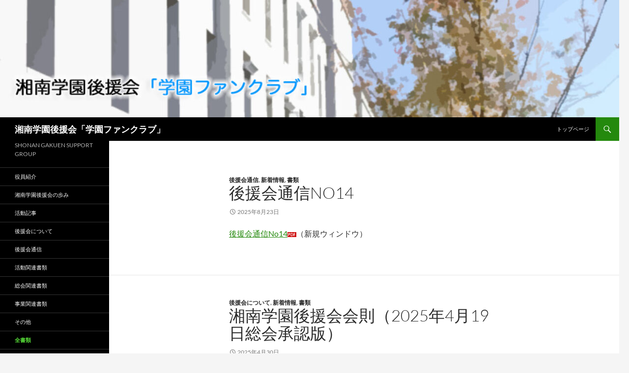

--- FILE ---
content_type: text/html; charset=UTF-8
request_url: http://shogak-sg.com/category/%E6%9B%B8%E9%A1%9E/
body_size: 9919
content:
<!DOCTYPE html>
<!--[if IE 7]>
<html class="ie ie7" lang="ja">
<![endif]-->
<!--[if IE 8]>
<html class="ie ie8" lang="ja">
<![endif]-->
<!--[if !(IE 7) & !(IE 8)]><!-->
<html lang="ja">
<!--<![endif]-->
<head>
	<meta charset="UTF-8">
	<meta name="viewport" content="width=device-width, initial-scale=1.0">
	<title>書類 | 湘南学園後援会「学園ファンクラブ」</title>
	<link rel="profile" href="https://gmpg.org/xfn/11">
	<link rel="pingback" href="http://shogak-sg.com/xmlrpc.php">
	<!--[if lt IE 9]>
	<script src="http://shogak-sg.com/wp-content/themes/twentyfourteen/js/html5.js?ver=3.7.0"></script>
	<![endif]-->
	<meta name='robots' content='max-image-preview:large' />
<link rel='dns-prefetch' href='//s.w.org' />
<link rel="alternate" type="application/rss+xml" title="湘南学園後援会「学園ファンクラブ」 &raquo; フィード" href="http://shogak-sg.com/feed/" />
<link rel="alternate" type="application/rss+xml" title="湘南学園後援会「学園ファンクラブ」 &raquo; コメントフィード" href="http://shogak-sg.com/comments/feed/" />
<link rel="alternate" type="application/rss+xml" title="湘南学園後援会「学園ファンクラブ」 &raquo; 書類 カテゴリーのフィード" href="http://shogak-sg.com/category/%e6%9b%b8%e9%a1%9e/feed/" />
		<script>
			window._wpemojiSettings = {"baseUrl":"https:\/\/s.w.org\/images\/core\/emoji\/13.0.1\/72x72\/","ext":".png","svgUrl":"https:\/\/s.w.org\/images\/core\/emoji\/13.0.1\/svg\/","svgExt":".svg","source":{"concatemoji":"http:\/\/shogak-sg.com\/wp-includes\/js\/wp-emoji-release.min.js?ver=5.7.14"}};
			!function(e,a,t){var n,r,o,i=a.createElement("canvas"),p=i.getContext&&i.getContext("2d");function s(e,t){var a=String.fromCharCode;p.clearRect(0,0,i.width,i.height),p.fillText(a.apply(this,e),0,0);e=i.toDataURL();return p.clearRect(0,0,i.width,i.height),p.fillText(a.apply(this,t),0,0),e===i.toDataURL()}function c(e){var t=a.createElement("script");t.src=e,t.defer=t.type="text/javascript",a.getElementsByTagName("head")[0].appendChild(t)}for(o=Array("flag","emoji"),t.supports={everything:!0,everythingExceptFlag:!0},r=0;r<o.length;r++)t.supports[o[r]]=function(e){if(!p||!p.fillText)return!1;switch(p.textBaseline="top",p.font="600 32px Arial",e){case"flag":return s([127987,65039,8205,9895,65039],[127987,65039,8203,9895,65039])?!1:!s([55356,56826,55356,56819],[55356,56826,8203,55356,56819])&&!s([55356,57332,56128,56423,56128,56418,56128,56421,56128,56430,56128,56423,56128,56447],[55356,57332,8203,56128,56423,8203,56128,56418,8203,56128,56421,8203,56128,56430,8203,56128,56423,8203,56128,56447]);case"emoji":return!s([55357,56424,8205,55356,57212],[55357,56424,8203,55356,57212])}return!1}(o[r]),t.supports.everything=t.supports.everything&&t.supports[o[r]],"flag"!==o[r]&&(t.supports.everythingExceptFlag=t.supports.everythingExceptFlag&&t.supports[o[r]]);t.supports.everythingExceptFlag=t.supports.everythingExceptFlag&&!t.supports.flag,t.DOMReady=!1,t.readyCallback=function(){t.DOMReady=!0},t.supports.everything||(n=function(){t.readyCallback()},a.addEventListener?(a.addEventListener("DOMContentLoaded",n,!1),e.addEventListener("load",n,!1)):(e.attachEvent("onload",n),a.attachEvent("onreadystatechange",function(){"complete"===a.readyState&&t.readyCallback()})),(n=t.source||{}).concatemoji?c(n.concatemoji):n.wpemoji&&n.twemoji&&(c(n.twemoji),c(n.wpemoji)))}(window,document,window._wpemojiSettings);
		</script>
		<style>
img.wp-smiley,
img.emoji {
	display: inline !important;
	border: none !important;
	box-shadow: none !important;
	height: 1em !important;
	width: 1em !important;
	margin: 0 .07em !important;
	vertical-align: -0.1em !important;
	background: none !important;
	padding: 0 !important;
}
</style>
	<link rel='stylesheet' id='wp-block-library-css'  href='http://shogak-sg.com/wp-includes/css/dist/block-library/style.min.css?ver=5.7.14' media='all' />
<link rel='stylesheet' id='wp-block-library-theme-css'  href='http://shogak-sg.com/wp-includes/css/dist/block-library/theme.min.css?ver=5.7.14' media='all' />
<link rel='stylesheet' id='fancybox-for-wp-css'  href='http://shogak-sg.com/wp-content/plugins/fancybox-for-wordpress/assets/css/fancybox.css?ver=1.3.4' media='all' />
<link rel='stylesheet' id='twentyfourteen-lato-css'  href='http://shogak-sg.com/wp-content/themes/twentyfourteen/fonts/font-lato.css?ver=20230328' media='all' />
<link rel='stylesheet' id='genericons-css'  href='http://shogak-sg.com/wp-content/themes/twentyfourteen/genericons/genericons.css?ver=3.0.3' media='all' />
<link rel='stylesheet' id='twentyfourteen-style-css'  href='http://shogak-sg.com/wp-content/themes/twentyfourteen-child-shogaksg/style.css?ver=20250715' media='all' />
<link rel='stylesheet' id='twentyfourteen-block-style-css'  href='http://shogak-sg.com/wp-content/themes/twentyfourteen/css/blocks.css?ver=20250715' media='all' />
<!--[if lt IE 9]>
<link rel='stylesheet' id='twentyfourteen-ie-css'  href='http://shogak-sg.com/wp-content/themes/twentyfourteen/css/ie.css?ver=20140711' media='all' />
<![endif]-->
<script src='http://shogak-sg.com/wp-includes/js/jquery/jquery.min.js?ver=3.5.1' id='jquery-core-js'></script>
<script src='http://shogak-sg.com/wp-includes/js/jquery/jquery-migrate.min.js?ver=3.3.2' id='jquery-migrate-js'></script>
<script src='http://shogak-sg.com/wp-content/plugins/fancybox-for-wordpress/assets/js/purify.min.js?ver=1.3.4' id='purify-js'></script>
<script src='http://shogak-sg.com/wp-content/plugins/fancybox-for-wordpress/assets/js/jquery.fancybox.js?ver=1.3.4' id='fancybox-for-wp-js'></script>
<link rel="https://api.w.org/" href="http://shogak-sg.com/wp-json/" /><link rel="alternate" type="application/json" href="http://shogak-sg.com/wp-json/wp/v2/categories/9" /><link rel="EditURI" type="application/rsd+xml" title="RSD" href="http://shogak-sg.com/xmlrpc.php?rsd" />
<link rel="wlwmanifest" type="application/wlwmanifest+xml" href="http://shogak-sg.com/wp-includes/wlwmanifest.xml" /> 
<meta name="generator" content="WordPress 5.7.14" />

<!-- Fancybox for WordPress v3.3.7 -->
<style type="text/css">
	.fancybox-slide--image .fancybox-content{background-color: #FFFFFF}div.fancybox-caption{display:none !important;}
	
	img.fancybox-image{border-width:10px;border-color:#FFFFFF;border-style:solid;}
	div.fancybox-bg{background-color:rgba(102,102,102,0.3);opacity:1 !important;}div.fancybox-content{border-color:#FFFFFF}
	div#fancybox-title{background-color:#FFFFFF}
	div.fancybox-content{background-color:#FFFFFF}
	div#fancybox-title-inside{color:#333333}
	
	
	
	div.fancybox-caption p.caption-title{display:inline-block}
	div.fancybox-caption p.caption-title{font-size:14px}
	div.fancybox-caption p.caption-title{color:#333333}
	div.fancybox-caption {color:#333333}div.fancybox-caption p.caption-title {background:#fff; width:auto;padding:10px 30px;}div.fancybox-content p.caption-title{color:#333333;margin: 0;padding: 5px 0;}
</style><script type="text/javascript">
	jQuery(function () {

		var mobileOnly = false;
		
		if (mobileOnly) {
			return;
		}

		jQuery.fn.getTitle = function () { // Copy the title of every IMG tag and add it to its parent A so that fancybox can show titles
			var arr = jQuery("a[data-fancybox]");jQuery.each(arr, function() {var title = jQuery(this).children("img").attr("title") || '';var figCaptionHtml = jQuery(this).next("figcaption").html() || '';var processedCaption = figCaptionHtml;if (figCaptionHtml.length && typeof DOMPurify === 'function') {processedCaption = DOMPurify.sanitize(figCaptionHtml, {USE_PROFILES: {html: true}});} else if (figCaptionHtml.length) {processedCaption = jQuery("<div>").text(figCaptionHtml).html();}var newTitle = title;if (processedCaption.length) {newTitle = title.length ? title + " " + processedCaption : processedCaption;}if (newTitle.length) {jQuery(this).attr("title", newTitle);}});		}

		// Supported file extensions

				var thumbnails = jQuery("a:has(img)").not(".nolightbox").not('.envira-gallery-link').not('.ngg-simplelightbox').filter(function () {
			return /\.(jpe?g|png|gif|mp4|webp|bmp|pdf)(\?[^/]*)*$/i.test(jQuery(this).attr('href'))
		});
		

		// Add data-type iframe for links that are not images or videos.
		var iframeLinks = jQuery('.fancyboxforwp').filter(function () {
			return !/\.(jpe?g|png|gif|mp4|webp|bmp|pdf)(\?[^/]*)*$/i.test(jQuery(this).attr('href'))
		}).filter(function () {
			return !/vimeo|youtube/i.test(jQuery(this).attr('href'))
		});
		iframeLinks.attr({"data-type": "iframe"}).getTitle();

				// Gallery All
		thumbnails.addClass("fancyboxforwp").attr("data-fancybox", "gallery").getTitle();
		iframeLinks.attr({"data-fancybox": "gallery"}).getTitle();

		// Gallery type NONE
		
		// Call fancybox and apply it on any link with a rel atribute that starts with "fancybox", with the options set on the admin panel
		jQuery("a.fancyboxforwp").fancyboxforwp({
			loop: false,
			smallBtn: false,
			zoomOpacity: "auto",
			animationEffect: "fade",
			animationDuration: 500,
			transitionEffect: "fade",
			transitionDuration: "300",
			overlayShow: true,
			overlayOpacity: "0.3",
			titleShow: true,
			titlePosition: "inside",
			keyboard: true,
			showCloseButton: false,
			arrows: true,
			clickContent:false,
			clickSlide: "close",
			mobile: {
				clickContent: function (current, event) {
					return current.type === "image" ? "toggleControls" : false;
				},
				clickSlide: function (current, event) {
					return current.type === "image" ? "close" : "close";
				},
			},
			wheel: false,
			toolbar: true,
			preventCaptionOverlap: true,
			onInit: function() { },			onDeactivate
	: function() { },		beforeClose: function() { },			afterShow: function(instance) { jQuery( ".fancybox-image" ).on("click", function( ){ ( instance.isScaledDown() ) ? instance.scaleToActual() : instance.scaleToFit() }) },				afterClose: function() { },					caption : function( instance, item ) {var title = "";if("undefined" != typeof jQuery(this).context ){var title = jQuery(this).context.title;} else { var title = ("undefined" != typeof jQuery(this).attr("title")) ? jQuery(this).attr("title") : false;}var caption = jQuery(this).data('caption') || '';if ( item.type === 'image' && title.length ) {caption = (caption.length ? caption + '<br />' : '') + '<p class="caption-title">'+jQuery("<div>").text(title).html()+'</p>' ;}if (typeof DOMPurify === "function" && caption.length) { return DOMPurify.sanitize(caption, {USE_PROFILES: {html: true}}); } else { return jQuery("<div>").text(caption).html(); }},
		afterLoad : function( instance, current ) {var captionContent = current.opts.caption || '';var sanitizedCaptionString = '';if (typeof DOMPurify === 'function' && captionContent.length) {sanitizedCaptionString = DOMPurify.sanitize(captionContent, {USE_PROFILES: {html: true}});} else if (captionContent.length) { sanitizedCaptionString = jQuery("<div>").text(captionContent).html();}if (sanitizedCaptionString.length) { current.$content.append(jQuery('<div class=\"fancybox-custom-caption inside-caption\" style=\" position: absolute;left:0;right:0;color:#000;margin:0 auto;bottom:0;text-align:center;background-color:#FFFFFF \"></div>').html(sanitizedCaptionString)); }},
			})
		;

			})
</script>
<!-- END Fancybox for WordPress -->
</head>

<body class="archive category category-9 wp-embed-responsive header-image list-view full-width">
<a class="screen-reader-text skip-link" href="#content">
	コンテンツへスキップ</a>
<div id="page" class="hfeed site">
			<div id="site-header">
		<a href="http://shogak-sg.com/" rel="home" >
			<img src="http://shogak-sg.com/wp-content/uploads/2025/01/cropped-topheader6.jpg" width="1260" height="239" alt="湘南学園後援会「学園ファンクラブ」" srcset="http://shogak-sg.com/wp-content/uploads/2025/01/cropped-topheader6.jpg 1260w, http://shogak-sg.com/wp-content/uploads/2025/01/cropped-topheader6-300x57.jpg 300w, http://shogak-sg.com/wp-content/uploads/2025/01/cropped-topheader6-1024x194.jpg 1024w, http://shogak-sg.com/wp-content/uploads/2025/01/cropped-topheader6-768x146.jpg 768w" sizes="(max-width: 1260px) 100vw, 1260px" />		</a>
	</div>
	
	<header id="masthead" class="site-header">
		<div class="header-main">
			<h1 class="site-title"><a href="http://shogak-sg.com/" rel="home" >湘南学園後援会「学園ファンクラブ」</a></h1>

			<div class="search-toggle">
				<a href="#search-container" class="screen-reader-text" aria-expanded="false" aria-controls="search-container">
					検索				</a>
			</div>

			<nav id="primary-navigation" class="site-navigation primary-navigation">
				<button class="menu-toggle">メインメニュー</button>
				<div class="menu-%e3%83%88%e3%83%83%e3%83%97%e3%83%a1%e3%83%8b%e3%83%a5%e3%83%bc%ef%bc%88%e3%83%aa%e3%83%b3%e3%82%af%e5%85%88%e3%83%a1%e3%83%b3%e3%83%86%e7%94%a8%ef%bc%89-container"><ul id="primary-menu" class="nav-menu"><li id="menu-item-808" class="menu-item menu-item-type-post_type menu-item-object-page menu-item-home menu-item-808"><a href="http://shogak-sg.com/">トップページ</a></li>
</ul></div>			</nav>
		</div>

		<div id="search-container" class="search-box-wrapper hide">
			<div class="search-box">
				<form role="search" method="get" class="search-form" action="http://shogak-sg.com/">
				<label>
					<span class="screen-reader-text">検索:</span>
					<input type="search" class="search-field" placeholder="検索&hellip;" value="" name="s" />
				</label>
				<input type="submit" class="search-submit" value="検索" />
			</form>			</div>
		</div>
	</header><!-- #masthead -->

	<div id="main" class="site-main">

	<section id="primary" class="content-area">
		<div id="content" class="site-content" role="main">

			

			
<article id="post-1248" class="post-1248 post type-post status-publish format-standard hentry category-7 category-whatsnew category-9">
	
	<header class="entry-header">
				<div class="entry-meta">
			<span class="cat-links"><a href="http://shogak-sg.com/category/%e5%be%8c%e6%8f%b4%e4%bc%9a%e9%80%9a%e4%bf%a1/" rel="category tag">後援会通信</a>, <a href="http://shogak-sg.com/category/whatsnew/" rel="category tag">新着情報</a>, <a href="http://shogak-sg.com/category/%e6%9b%b8%e9%a1%9e/" rel="category tag">書類</a></span>
		</div>
			<h1 class="entry-title"><a href="http://shogak-sg.com/2025/08/23/%e5%be%8c%e6%8f%b4%e4%bc%9a%e9%80%9a%e4%bf%a1no14/" rel="bookmark">後援会通信NO14</a></h1>
		<div class="entry-meta">
			<span class="entry-date"><a href="http://shogak-sg.com/2025/08/23/%e5%be%8c%e6%8f%b4%e4%bc%9a%e9%80%9a%e4%bf%a1no14/" rel="bookmark"><time class="entry-date" datetime="2025-08-23T11:10:28+09:00">2025年8月23日</time></a></span> <span class="byline"><span class="author vcard"><a class="url fn n" href="http://shogak-sg.com/author/sgsgad/" rel="author">管理人</a></span></span>		</div><!-- .entry-meta -->
	</header><!-- .entry-header -->

		<div class="entry-content">
		<p><a title="後援会通信No14" href="http://shogak-sg.com/wp-content/uploads/2025/08/確定2024後援会通信-No.14.pdf" target="_blank" rel="noopener">後援会通信No14</a><img loading="lazy" class="alignnone  wp-image-35" src="http://www.shogak-sg.com/wp-content/uploads/2019/01/pdf_icon.png" alt="pdf" width="18" height="21">（新規ウィンドウ）</p>
	</div><!-- .entry-content -->
	
	</article><!-- #post-1248 -->

<article id="post-1241" class="post-1241 post type-post status-publish format-standard hentry category-3 category-whatsnew category-9">
	
	<header class="entry-header">
				<div class="entry-meta">
			<span class="cat-links"><a href="http://shogak-sg.com/category/%e5%be%8c%e6%8f%b4%e4%bc%9a%e3%81%ab%e3%81%a4%e3%81%84%e3%81%a6/" rel="category tag">後援会について</a>, <a href="http://shogak-sg.com/category/whatsnew/" rel="category tag">新着情報</a>, <a href="http://shogak-sg.com/category/%e6%9b%b8%e9%a1%9e/" rel="category tag">書類</a></span>
		</div>
			<h1 class="entry-title"><a href="http://shogak-sg.com/2025/04/30/%e6%b9%98%e5%8d%97%e5%ad%a6%e5%9c%92%e5%be%8c%e6%8f%b4%e4%bc%9a%e4%bc%9a%e5%89%87%ef%bc%882025%e5%b9%b44%e6%9c%8819%e6%97%a5%e7%b7%8f%e4%bc%9a%e6%89%bf%e8%aa%8d%e7%89%88%ef%bc%89/" rel="bookmark">湘南学園後援会会則（2025年4月19日総会承認版）</a></h1>
		<div class="entry-meta">
			<span class="entry-date"><a href="http://shogak-sg.com/2025/04/30/%e6%b9%98%e5%8d%97%e5%ad%a6%e5%9c%92%e5%be%8c%e6%8f%b4%e4%bc%9a%e4%bc%9a%e5%89%87%ef%bc%882025%e5%b9%b44%e6%9c%8819%e6%97%a5%e7%b7%8f%e4%bc%9a%e6%89%bf%e8%aa%8d%e7%89%88%ef%bc%89/" rel="bookmark"><time class="entry-date" datetime="2025-04-30T16:57:59+09:00">2025年4月30日</time></a></span> <span class="byline"><span class="author vcard"><a class="url fn n" href="http://shogak-sg.com/author/sgsgad/" rel="author">管理人</a></span></span>		</div><!-- .entry-meta -->
	</header><!-- .entry-header -->

		<div class="entry-content">
		<p><a title="会則（2025年4月19日総会承認版）" href="http://shogak-sg.com/wp-content/uploads/2025/04/会則（2025年4月19日総会承認版）.pdf" target="_blank" rel="noopener noreferrer">会則（2025年4月19日総会承認版）</a><img loading="lazy" class="alignnone  wp-image-35" src="http://www.shogak-sg.com/wp-content/uploads/2019/01/pdf_icon.png" alt="pdf" width="18" height="21">（新規ウィンドウ）</p>
	</div><!-- .entry-content -->
	
	</article><!-- #post-1241 -->

<article id="post-1230" class="post-1230 post type-post status-publish format-standard hentry category-6 category-whatsnew category-9 category-5">
	
	<header class="entry-header">
				<div class="entry-meta">
			<span class="cat-links"><a href="http://shogak-sg.com/category/%e4%ba%8b%e6%a5%ad%e9%96%a2%e9%80%a3%e6%9b%b8%e9%a1%9e/" rel="category tag">事業関連書類</a>, <a href="http://shogak-sg.com/category/whatsnew/" rel="category tag">新着情報</a>, <a href="http://shogak-sg.com/category/%e6%9b%b8%e9%a1%9e/" rel="category tag">書類</a>, <a href="http://shogak-sg.com/category/%e7%b7%8f%e4%bc%9a%e9%96%a2%e9%80%a3%e6%9b%b8%e9%a1%9e/" rel="category tag">総会関連書類</a></span>
		</div>
			<h1 class="entry-title"><a href="http://shogak-sg.com/2025/04/30/%e7%ac%ac16%e5%9b%9e%e7%b7%8f%e4%bc%9a%e3%81%ae%e3%81%93%e3%82%99%e5%a0%b1%e5%91%8a%e3%81%a8%e9%96%a2%e9%80%a3%e6%9b%b8%e9%a1%9e/" rel="bookmark">第16回総会のご報告と関連書類</a></h1>
		<div class="entry-meta">
			<span class="entry-date"><a href="http://shogak-sg.com/2025/04/30/%e7%ac%ac16%e5%9b%9e%e7%b7%8f%e4%bc%9a%e3%81%ae%e3%81%93%e3%82%99%e5%a0%b1%e5%91%8a%e3%81%a8%e9%96%a2%e9%80%a3%e6%9b%b8%e9%a1%9e/" rel="bookmark"><time class="entry-date" datetime="2025-04-30T16:53:40+09:00">2025年4月30日</time></a></span> <span class="byline"><span class="author vcard"><a class="url fn n" href="http://shogak-sg.com/author/sgsgad/" rel="author">管理人</a></span></span>		</div><!-- .entry-meta -->
	</header><!-- .entry-header -->

		<div class="entry-content">
		<p><a title="第16回総会報告書" href="http://shogak-sg.com/wp-content/uploads/2025/04/第16回総会報告書.pdf" target="_blank" rel="noopener noreferrer">第16回総会報告書</a><img loading="lazy" class="alignnone  wp-image-35" src="http://www.shogak-sg.com/wp-content/uploads/2019/01/pdf_icon.png" alt="pdf" width="18" height="21">（新規ウィンドウ）<br />
<a title="2024年度事業報告・2025年度事業計画" href="http://shogak-sg.com/wp-content/uploads/2025/04/2024年度事業報告・2025年度事業計画.pdf" target="_blank" rel="noopener noreferrer">2024年度事業報告・2025年度事業計画</a><img loading="lazy" class="alignnone  wp-image-35" src="http://www.shogak-sg.com/wp-content/uploads/2019/01/pdf_icon.png" alt="pdf" width="18" height="21">（新規ウィンドウ）<br />
<a title="2024年度収支決算書（会計報告書）" href="http://shogak-sg.com/wp-content/uploads/2025/04/2024年度収支決算書（会計報告書）.pdf" target="_blank" rel="noopener noreferrer">2024年度収支決算書（会計報告書）</a><img loading="lazy" class="alignnone  wp-image-35" src="http://www.shogak-sg.com/wp-content/uploads/2019/01/pdf_icon.png" alt="pdf" width="18" height="21">（新規ウィンドウ）<br />
<a title="2025年度収支予算書" href="http://shogak-sg.com/wp-content/uploads/2025/04/2025年度収支予算書.pdf" target="_blank" rel="noopener noreferrer">2025年度収支予算書</a><img loading="lazy" class="alignnone  wp-image-35" src="http://www.shogak-sg.com/wp-content/uploads/2019/01/pdf_icon.png" alt="pdf" width="18" height="21">（新規ウィンドウ）<br />
<a title="2024年度会計監査報告書" href="http://shogak-sg.com/wp-content/uploads/2025/04/2024年度会計監査報告書.pdf" target="_blank" rel="noopener noreferrer">2024年度会計監査報告書</a><img loading="lazy" class="alignnone  wp-image-35" src="http://www.shogak-sg.com/wp-content/uploads/2019/01/pdf_icon.png" alt="pdf" width="18" height="21">（新規ウィンドウ）<br />
<a title="第16回総会新役員及び会計監査選出の件" href="http://shogak-sg.com/wp-content/uploads/2025/04/第16回総会新役員及び会計監査選出の件.pdf" target="_blank" rel="noopener noreferrer">第16回総会新役員及び会計監査選出の件</a><img loading="lazy" class="alignnone  wp-image-35" src="http://www.shogak-sg.com/wp-content/uploads/2019/01/pdf_icon.png" alt="pdf" width="18" height="21">（新規ウィンドウ）<br />
<a title="会則（2025年4月19日総会承認版）" href="http://shogak-sg.com/wp-content/uploads/2025/04/会則（2025年4月19日総会承認版）.pdf" target="_blank" rel="noopener noreferrer">会則（2025年4月19日総会承認版）</a><img loading="lazy" class="alignnone  wp-image-35" src="http://www.shogak-sg.com/wp-content/uploads/2019/01/pdf_icon.png" alt="pdf" width="18" height="21">（新規ウィンドウ）</p>
	</div><!-- .entry-content -->
	
	</article><!-- #post-1230 -->

<article id="post-1210" class="post-1210 post type-post status-publish format-standard hentry category-whatsnew category-9 category-5">
	
	<header class="entry-header">
				<div class="entry-meta">
			<span class="cat-links"><a href="http://shogak-sg.com/category/whatsnew/" rel="category tag">新着情報</a>, <a href="http://shogak-sg.com/category/%e6%9b%b8%e9%a1%9e/" rel="category tag">書類</a>, <a href="http://shogak-sg.com/category/%e7%b7%8f%e4%bc%9a%e9%96%a2%e9%80%a3%e6%9b%b8%e9%a1%9e/" rel="category tag">総会関連書類</a></span>
		</div>
			<h1 class="entry-title"><a href="http://shogak-sg.com/2025/02/28/%e7%ac%ac16%e5%9b%9e%e5%be%8c%e6%8f%b4%e4%bc%9a%e7%b7%8f%e4%bc%9a%e9%96%a2%e9%80%a3%e6%9b%b8%e9%a1%9e/" rel="bookmark">第16回後援会総会関連書類</a></h1>
		<div class="entry-meta">
			<span class="entry-date"><a href="http://shogak-sg.com/2025/02/28/%e7%ac%ac16%e5%9b%9e%e5%be%8c%e6%8f%b4%e4%bc%9a%e7%b7%8f%e4%bc%9a%e9%96%a2%e9%80%a3%e6%9b%b8%e9%a1%9e/" rel="bookmark"><time class="entry-date" datetime="2025-02-28T00:43:00+09:00">2025年2月28日</time></a></span> <span class="byline"><span class="author vcard"><a class="url fn n" href="http://shogak-sg.com/author/sgsgad/" rel="author">管理人</a></span></span>		</div><!-- .entry-meta -->
	</header><!-- .entry-header -->

		<div class="entry-content">
		<p><a title="第16回後援会総会案内（全会員向けHP版）2025年3月吉日" href="http://shogak-sg.com/wp-content/uploads/2025/03/第16回後援会総会案内（全会員向けHP版）2025年3月吉日.pdf" target="_blank" rel="noopener">第16回後援会総会案内（全会員向けHP版）2025年3月吉日</a><img loading="lazy" class="alignnone  wp-image-35" src="http://www.shogak-sg.com/wp-content/uploads/2019/01/pdf_icon.png" alt="pdf" width="18" height="21">（新規ウィンドウ）<br />
<a title="湘南学園後援会第16回総会次第（2025年4月19日）" href="http://shogak-sg.com/wp-content/uploads/2025/03/湘南学園後援会第16回総会次第（2025年4月19日）.pdf" target="_blank" rel="noopener">湘南学園後援会第16回総会次第（2025年4月19日）</a><img loading="lazy" class="alignnone  wp-image-35" src="http://www.shogak-sg.com/wp-content/uploads/2019/01/pdf_icon.png" alt="pdf" width="18" height="21">（新規ウィンドウ）</p>
	</div><!-- .entry-content -->
	
	</article><!-- #post-1210 -->

<article id="post-1191" class="post-1191 post type-post status-publish format-standard hentry category-whatsnew category-9 category-12">
	
	<header class="entry-header">
				<div class="entry-meta">
			<span class="cat-links"><a href="http://shogak-sg.com/category/whatsnew/" rel="category tag">新着情報</a>, <a href="http://shogak-sg.com/category/%e6%9b%b8%e9%a1%9e/" rel="category tag">書類</a>, <a href="http://shogak-sg.com/category/%e6%b4%bb%e5%8b%95%e8%a8%98%e4%ba%8b/" rel="category tag">活動記事</a></span>
		</div>
			<h1 class="entry-title"><a href="http://shogak-sg.com/2025/02/08/2025%e5%b9%b41%e6%9c%8813%e6%97%a5%e3%81%ab%e6%b9%98%e5%8d%97%e5%ad%a6%e5%9c%92%e5%8d%92%e6%a5%ad%e7%94%9f%e3%81%ab%e3%82%88%e3%82%8b20%e6%ad%b3%e3%81%ae%e9%9b%86%e3%81%84%e3%82%92%e6%9c%ac%e5%b9%b4/" rel="bookmark">2025年1月13日に湘南学園卒業生による『20歳の集い』を本年度もサポートいたしました</a></h1>
		<div class="entry-meta">
			<span class="entry-date"><a href="http://shogak-sg.com/2025/02/08/2025%e5%b9%b41%e6%9c%8813%e6%97%a5%e3%81%ab%e6%b9%98%e5%8d%97%e5%ad%a6%e5%9c%92%e5%8d%92%e6%a5%ad%e7%94%9f%e3%81%ab%e3%82%88%e3%82%8b20%e6%ad%b3%e3%81%ae%e9%9b%86%e3%81%84%e3%82%92%e6%9c%ac%e5%b9%b4/" rel="bookmark"><time class="entry-date" datetime="2025-02-08T03:57:00+09:00">2025年2月8日</time></a></span> <span class="byline"><span class="author vcard"><a class="url fn n" href="http://shogak-sg.com/author/sgsgad/" rel="author">管理人</a></span></span>		</div><!-- .entry-meta -->
	</header><!-- .entry-header -->

		<div class="entry-content">
		<p>2025年1月13日に湘南学園卒業生による『20歳の集い』を本年度もサポートいたしました。</p>
<p>昨年度よりご厚意でサポートくださっている株式会社神奈川孔文社様の写真販売もございます。<br>
貴重な全体集合写真のご購入もいただけます。<br>
対象年度保護者の皆さまお見逃しなく！</p>
<p>ご覧になる方法は写真販売のご案内のQRコードを読み込み<br>
ログインをして写真閲覧キーをご登録ください。<br>
写真閲覧キーは、対象年度のご卒業生に配布されております。<br>
※写真の売上は、株式会社神奈川孔文社様のご厚意により卒業生への寄付に繋がっています。 </p>
<p><a title="2023年度卒業を祝う会" href="http://shogak-sg.com/wp-content/uploads/2025/02/湘南学園卒業生成人を祝う会.pdf" target="_blank" rel="noopener">2023年度卒業を祝う会</a><img loading="lazy" class="alignnone  wp-image-35" src="http://www.shogak-sg.com/wp-content/uploads/2019/01/pdf_icon.png" alt="pdf" width="18" height="21">（新規ウィンドウ）</p>


<figure class="wp-block-image size-large"><a href="http://shogak-sg.com/wp-content/uploads/2025/02/湘南学園卒業生成人を祝う会.pdf" target="_blank" rel="noopener"><img src="http://shogak-sg.com/wp-content/uploads/2025/02/湘南学園卒業生成人を祝う会.jpg" alt="" class="wp-image-924"/></a></figure>
	</div><!-- .entry-content -->
	
	</article><!-- #post-1191 -->

<article id="post-1175" class="post-1175 post type-post status-publish format-standard hentry category-whatsnew category-9 category-5">
	
	<header class="entry-header">
				<div class="entry-meta">
			<span class="cat-links"><a href="http://shogak-sg.com/category/whatsnew/" rel="category tag">新着情報</a>, <a href="http://shogak-sg.com/category/%e6%9b%b8%e9%a1%9e/" rel="category tag">書類</a>, <a href="http://shogak-sg.com/category/%e7%b7%8f%e4%bc%9a%e9%96%a2%e9%80%a3%e6%9b%b8%e9%a1%9e/" rel="category tag">総会関連書類</a></span>
		</div>
			<h1 class="entry-title"><a href="http://shogak-sg.com/2024/11/24/2024%e5%b9%b4%e5%ba%a6-%e5%be%8c%e6%8f%b4%e4%bc%9a%e7%ac%ac%e4%b8%80%e5%9b%9e%e8%87%a8%e6%99%82%e7%b7%8f%e4%bc%9a%e3%81%ae%e3%81%93%e3%82%99%e5%a0%b1%e5%91%8a/" rel="bookmark">2024年度 後援会第一回臨時総会のご報告</a></h1>
		<div class="entry-meta">
			<span class="entry-date"><a href="http://shogak-sg.com/2024/11/24/2024%e5%b9%b4%e5%ba%a6-%e5%be%8c%e6%8f%b4%e4%bc%9a%e7%ac%ac%e4%b8%80%e5%9b%9e%e8%87%a8%e6%99%82%e7%b7%8f%e4%bc%9a%e3%81%ae%e3%81%93%e3%82%99%e5%a0%b1%e5%91%8a/" rel="bookmark"><time class="entry-date" datetime="2024-11-24T17:41:49+09:00">2024年11月24日</time></a></span> <span class="byline"><span class="author vcard"><a class="url fn n" href="http://shogak-sg.com/author/sgsgad/" rel="author">管理人</a></span></span>		</div><!-- .entry-meta -->
	</header><!-- .entry-header -->

		<div class="entry-content">
		<p><a title="2024年度臨時総会議事録" href="http://shogak-sg.com/wp-content/uploads/2024/11/2024年度臨時総会議事録.pdf" target="_blank" rel="noopener noreferrer">2024年度臨時総会議事録</a><img loading="lazy" class="alignnone  wp-image-35" src="http://www.shogak-sg.com/wp-content/uploads/2019/01/pdf_icon.png" alt="pdf" width="18" height="21">（新規ウィンドウ）</p>
	</div><!-- .entry-content -->
	
	</article><!-- #post-1175 -->

<article id="post-1170" class="post-1170 post type-post status-publish format-standard hentry category-3 category-whatsnew category-9">
	
	<header class="entry-header">
				<div class="entry-meta">
			<span class="cat-links"><a href="http://shogak-sg.com/category/%e5%be%8c%e6%8f%b4%e4%bc%9a%e3%81%ab%e3%81%a4%e3%81%84%e3%81%a6/" rel="category tag">後援会について</a>, <a href="http://shogak-sg.com/category/whatsnew/" rel="category tag">新着情報</a>, <a href="http://shogak-sg.com/category/%e6%9b%b8%e9%a1%9e/" rel="category tag">書類</a></span>
		</div>
			<h1 class="entry-title"><a href="http://shogak-sg.com/2024/11/24/%e6%b9%98%e5%8d%97%e5%ad%a6%e5%9c%92%e5%be%8c%e6%8f%b4%e4%bc%9a%e4%bc%9a%e5%89%87/" rel="bookmark">湘南学園後援会会則</a></h1>
		<div class="entry-meta">
			<span class="entry-date"><a href="http://shogak-sg.com/2024/11/24/%e6%b9%98%e5%8d%97%e5%ad%a6%e5%9c%92%e5%be%8c%e6%8f%b4%e4%bc%9a%e4%bc%9a%e5%89%87/" rel="bookmark"><time class="entry-date" datetime="2024-11-24T17:27:47+09:00">2024年11月24日</time></a></span> <span class="byline"><span class="author vcard"><a class="url fn n" href="http://shogak-sg.com/author/sgsgad/" rel="author">管理人</a></span></span>		</div><!-- .entry-meta -->
	</header><!-- .entry-header -->

		<div class="entry-content">
		<p><a title="湘南学園後援会会則" href="http://shogak-sg.com/wp-content/uploads/2024/11/会則（令和7年度・2025年度変更後の会則）.pdf" target="_blank" rel="noopener">湘南学園後援会会則</a><img loading="lazy" class="alignnone  wp-image-35" src="http://www.shogak-sg.com/wp-content/uploads/2019/01/pdf_icon.png" alt="pdf" width="18" height="21">（新規ウィンドウ）<br />
令和7年4月1日（2025年度）から施行</p>
	</div><!-- .entry-content -->
	
	</article><!-- #post-1170 -->

<article id="post-1225" class="post-1225 post type-post status-publish format-standard hentry category-whatsnew category-9 category-8">
	
	<header class="entry-header">
				<div class="entry-meta">
			<span class="cat-links"><a href="http://shogak-sg.com/category/whatsnew/" rel="category tag">新着情報</a>, <a href="http://shogak-sg.com/category/%e6%9b%b8%e9%a1%9e/" rel="category tag">書類</a>, <a href="http://shogak-sg.com/category/%e6%b4%bb%e5%8b%95%e9%96%a2%e9%80%a3%e6%9b%b8%e9%a1%9e/" rel="category tag">活動関連書類</a></span>
		</div>
			<h1 class="entry-title"><a href="http://shogak-sg.com/2024/10/24/%e5%be%8c%e6%8f%b4%e4%bc%9a-%e3%81%88%e3%82%93%e3%81%ab%e3%81%a1%e3%81%ae%e3%81%8a%e7%9f%a5%e3%82%89%e3%81%9b/" rel="bookmark">後援会 えんにちのお知らせ</a></h1>
		<div class="entry-meta">
			<span class="entry-date"><a href="http://shogak-sg.com/2024/10/24/%e5%be%8c%e6%8f%b4%e4%bc%9a-%e3%81%88%e3%82%93%e3%81%ab%e3%81%a1%e3%81%ae%e3%81%8a%e7%9f%a5%e3%82%89%e3%81%9b/" rel="bookmark"><time class="entry-date" datetime="2024-10-24T21:11:00+09:00">2024年10月24日</time></a></span> <span class="byline"><span class="author vcard"><a class="url fn n" href="http://shogak-sg.com/author/sgsgad/" rel="author">管理人</a></span></span>		</div><!-- .entry-meta -->
	</header><!-- .entry-header -->

		<div class="entry-content">
		<p><a title="後援会 えんにちのお知らせ" href="http://shogak-sg.com/wp-content/uploads/2025/04/後援会-えんにち.pdf" target="_blank" rel="noopener">後援会 えんにちのお知らせ</a><img loading="lazy" class="alignnone  wp-image-35" src="http://www.shogak-sg.com/wp-content/uploads/2019/01/pdf_icon.png" alt="pdf" width="18" height="21">（新規ウィンドウ）</p>
	</div><!-- .entry-content -->
	
	</article><!-- #post-1225 -->

<article id="post-1111" class="post-1111 post type-post status-publish format-standard hentry category-whatsnew category-9 category-8">
	
	<header class="entry-header">
				<div class="entry-meta">
			<span class="cat-links"><a href="http://shogak-sg.com/category/whatsnew/" rel="category tag">新着情報</a>, <a href="http://shogak-sg.com/category/%e6%9b%b8%e9%a1%9e/" rel="category tag">書類</a>, <a href="http://shogak-sg.com/category/%e6%b4%bb%e5%8b%95%e9%96%a2%e9%80%a3%e6%9b%b8%e9%a1%9e/" rel="category tag">活動関連書類</a></span>
		</div>
			<h1 class="entry-title"><a href="http://shogak-sg.com/2024/08/13/%e5%be%8c%e6%8f%b4%e4%bc%9a-%e5%af%84%e8%b4%88%e5%93%81%e5%8b%9f%e9%9b%86%e3%81%ae%e3%81%8a%e7%9f%a5%e3%82%89%e3%81%9b/" rel="bookmark">後援会 寄贈品募集のお知らせ</a></h1>
		<div class="entry-meta">
			<span class="entry-date"><a href="http://shogak-sg.com/2024/08/13/%e5%be%8c%e6%8f%b4%e4%bc%9a-%e5%af%84%e8%b4%88%e5%93%81%e5%8b%9f%e9%9b%86%e3%81%ae%e3%81%8a%e7%9f%a5%e3%82%89%e3%81%9b/" rel="bookmark"><time class="entry-date" datetime="2024-08-13T23:01:53+09:00">2024年8月13日</time></a></span> <span class="byline"><span class="author vcard"><a class="url fn n" href="http://shogak-sg.com/author/sgsgad/" rel="author">管理人</a></span></span>		</div><!-- .entry-meta -->
	</header><!-- .entry-header -->

		<div class="entry-content">
		<p><a title="後援会 寄贈品募集" href="http://shogak-sg.com/wp-content/uploads/2024/08/寄贈品募集チラシ.pdf" target="_blank" rel="noopener">後援会 寄贈品募集</a><img loading="lazy" class="alignnone  wp-image-35" src="http://www.shogak-sg.com/wp-content/uploads/2019/01/pdf_icon.png" alt="pdf" width="18" height="21">（新規ウィンドウ）</p>
	</div><!-- .entry-content -->
	
	</article><!-- #post-1111 -->

<article id="post-1102" class="post-1102 post type-post status-publish format-standard hentry category-whatsnew category-9 category-5">
	
	<header class="entry-header">
				<div class="entry-meta">
			<span class="cat-links"><a href="http://shogak-sg.com/category/whatsnew/" rel="category tag">新着情報</a>, <a href="http://shogak-sg.com/category/%e6%9b%b8%e9%a1%9e/" rel="category tag">書類</a>, <a href="http://shogak-sg.com/category/%e7%b7%8f%e4%bc%9a%e9%96%a2%e9%80%a3%e6%9b%b8%e9%a1%9e/" rel="category tag">総会関連書類</a></span>
		</div>
			<h1 class="entry-title"><a href="http://shogak-sg.com/2024/08/01/2024/" rel="bookmark">2024年度 後援会第一回臨時総会の開催のご案内</a></h1>
		<div class="entry-meta">
			<span class="entry-date"><a href="http://shogak-sg.com/2024/08/01/2024/" rel="bookmark"><time class="entry-date" datetime="2024-08-01T17:05:34+09:00">2024年8月1日</time></a></span> <span class="byline"><span class="author vcard"><a class="url fn n" href="http://shogak-sg.com/author/sgsgad/" rel="author">管理人</a></span></span>		</div><!-- .entry-meta -->
	</header><!-- .entry-header -->

		<div class="entry-content">
		<p><a title="2024年度臨時総会案内HP掲載用" href="http://shogak-sg.com/wp-content/uploads/2024/08/2024年度臨時総会案内HP掲載用.pdf" target="_blank" rel="noopener">2024年度臨時総会案内HP掲載用</a><img loading="lazy" class="alignnone  wp-image-35" src="http://www.shogak-sg.com/wp-content/uploads/2019/01/pdf_icon.png" alt="pdf" width="18" height="21">（新規ウィンドウ）</p>
	</div><!-- .entry-content -->
	
	</article><!-- #post-1102 -->
		<nav class="navigation paging-navigation">
		<h1 class="screen-reader-text">
			投稿ナビゲーション		</h1>
		<div class="pagination loop-pagination">
			<span aria-current="page" class="page-numbers current">1</span>
<a class="page-numbers" href="http://shogak-sg.com/category/%E6%9B%B8%E9%A1%9E/page/2/">2</a>
<span class="page-numbers dots">&hellip;</span>
<a class="page-numbers" href="http://shogak-sg.com/category/%E6%9B%B8%E9%A1%9E/page/16/">16</a>
<a class="next page-numbers" href="http://shogak-sg.com/category/%E6%9B%B8%E9%A1%9E/page/2/">次へ &rarr;</a>		</div><!-- .pagination -->
	</nav><!-- .navigation -->
					</div><!-- #content -->
	</section><!-- #primary -->

<div id="secondary">
		<h2 class="site-description">SHONAN GAKUEN SUPPORT GROUP</h2>
	
		<nav class="navigation site-navigation secondary-navigation">
		<div class="menu-%e3%82%b5%e3%82%a4%e3%83%89%e3%83%a1%e3%83%8b%e3%83%a5%e3%83%bc-container"><ul id="menu-%e3%82%b5%e3%82%a4%e3%83%89%e3%83%a1%e3%83%8b%e3%83%a5%e3%83%bc" class="menu"><li id="menu-item-502" class="menu-item menu-item-type-post_type menu-item-object-page menu-item-502"><a href="http://shogak-sg.com/%e5%bd%b9%e5%93%a1%e7%b4%b9%e4%bb%8b/">役員紹介</a></li>
<li id="menu-item-442" class="menu-item menu-item-type-post_type menu-item-object-page menu-item-442"><a href="http://shogak-sg.com/%e6%b9%98%e5%8d%97%e5%ad%a6%e5%9c%92%e5%be%8c%e6%8f%b4%e4%bc%9a%e3%81%ae%e6%ad%a9%e3%81%bf/">湘南学園後援会の歩み</a></li>
<li id="menu-item-539" class="menu-item menu-item-type-taxonomy menu-item-object-category menu-item-539"><a href="http://shogak-sg.com/category/%e6%b4%bb%e5%8b%95%e8%a8%98%e4%ba%8b/">活動記事</a></li>
<li id="menu-item-60" class="menu-item menu-item-type-taxonomy menu-item-object-category menu-item-60"><a href="http://shogak-sg.com/category/%e5%be%8c%e6%8f%b4%e4%bc%9a%e3%81%ab%e3%81%a4%e3%81%84%e3%81%a6/">後援会について</a></li>
<li id="menu-item-204" class="menu-item menu-item-type-taxonomy menu-item-object-category menu-item-204"><a href="http://shogak-sg.com/category/%e5%be%8c%e6%8f%b4%e4%bc%9a%e9%80%9a%e4%bf%a1/">後援会通信</a></li>
<li id="menu-item-211" class="menu-item menu-item-type-taxonomy menu-item-object-category menu-item-211"><a href="http://shogak-sg.com/category/%e6%b4%bb%e5%8b%95%e9%96%a2%e9%80%a3%e6%9b%b8%e9%a1%9e/">活動関連書類</a></li>
<li id="menu-item-78" class="menu-item menu-item-type-taxonomy menu-item-object-category menu-item-78"><a href="http://shogak-sg.com/category/%e7%b7%8f%e4%bc%9a%e9%96%a2%e9%80%a3%e6%9b%b8%e9%a1%9e/">総会関連書類</a></li>
<li id="menu-item-170" class="menu-item menu-item-type-taxonomy menu-item-object-category menu-item-170"><a href="http://shogak-sg.com/category/%e4%ba%8b%e6%a5%ad%e9%96%a2%e9%80%a3%e6%9b%b8%e9%a1%9e/">事業関連書類</a></li>
<li id="menu-item-356" class="menu-item menu-item-type-taxonomy menu-item-object-category menu-item-356"><a href="http://shogak-sg.com/category/%e3%81%9d%e3%81%ae%e4%bb%96/">その他</a></li>
<li id="menu-item-293" class="menu-item menu-item-type-taxonomy menu-item-object-category current-menu-item menu-item-293"><a href="http://shogak-sg.com/category/%e6%9b%b8%e9%a1%9e/" aria-current="page">全書類</a></li>
<li id="menu-item-1165" class="menu-item menu-item-type-post_type menu-item-object-page menu-item-1165"><a href="http://shogak-sg.com/instagram-world-%ef%bc%81/">Instagram World ！</a></li>
</ul></div>	</nav>
	
		<div id="primary-sidebar" class="primary-sidebar widget-area" role="complementary">
		<aside id="text-6" class="widget widget_text">			<div class="textwidget"><p><a href="https://kouenkai.sgn-entry.com/info/" target="_blank" rel="noopener"><img loading="lazy" class="aligncenter wp-image-1220 size-full" src="http://shogak-sg.com/wp-content/uploads/2025/03/会費納入のお願い_bnr3.jpg" alt="" width="220" height="60" /></a></p>
</div>
		</aside><aside id="text-5" class="widget widget_text">			<div class="textwidget"><p><a href="https://www.instagram.com/shogaksprt/?igshid=MzRlODBiNWFlZA%3D%3D" rel="noopener"><img class="aligncenter size-full wp-image-18" src="http://shogak-sg.com/wp-content/uploads/2023/09/インスタバナー.jpg" /></a></p>
</div>
		</aside><aside id="text-2" class="widget widget_text">			<div class="textwidget"><p><a href="https://www.shogak.ac.jp/kindergarten/" rel="noopener"><img class="aligncenter size-full wp-image-18" src="https://shogak-sg.com/wp-content/uploads/2019/01/kinder_bnr_off.png" /></a><br />
<a href="https://www.shogak.ac.jp/elementary/" rel="noopener"><img class="aligncenter size-full wp-image-18" src="https://shogak-sg.com/wp-content/uploads/2019/01/elementary_bnr_off.png" /></a><br />
<a href="https://www.shogak.ac.jp/highschool/" rel="noopener"><img class="aligncenter size-full wp-image-18" src="https://shogak-sg.com/wp-content/uploads/2019/01/high_bnr_off.png" /></a><br />
<a href="https://www.shogak.ac.jp/" rel="noopener"><img class="aligncenter size-full wp-image-18" src="https://shogak-sg.com/wp-content/uploads/2019/01/shogaku_bnr_off.png" /></a></p>
</div>
		</aside><aside id="text-3" class="widget widget_text">			<div class="textwidget"><p><a href="http://www.shogak.ac.jp/pta/" rel="noopener"><img class="aligncenter size-full wp-image-18" src="https://shogak-sg.com/wp-content/uploads/2019/01/pta_bnr_off.png" /></a><br />
<a href="https://shogak-doso.org/" rel="noopener"><img class="aligncenter size-full wp-image-18" src="https://shogak-sg.com/wp-content/uploads/2019/01/dousoukai_bnr_off.png" /></a></p>
</div>
		</aside><aside id="text-4" class="widget widget_text">			<div class="textwidget"><p style="text-align: center;">海外姉妹校</p>
<p><a href="http://www.knox.vic.edu.au/" target="_blank" rel="noopener"><img class="aligncenter size-full wp-image-18" src="https://shogak-sg.com/wp-content/uploads/2019/01/knox_bnr_off.png" /></a></p>
</div>
		</aside>	</div><!-- #primary-sidebar -->
	</div><!-- #secondary -->

		</div><!-- #main -->

		<footer id="colophon" class="site-footer" role="contentinfo">

			
			<div class="site-info">
				<a href="http://d2780-rotary.com/">All Rights Reserved. 湘南学園後援会</a>
			</div><!-- .site-info -->
		</footer><!-- #colophon -->
	</div><!-- #page -->

	<script src='http://shogak-sg.com/wp-content/themes/twentyfourteen/js/functions.js?ver=20230526' id='twentyfourteen-script-js'></script>
<script src='http://shogak-sg.com/wp-includes/js/wp-embed.min.js?ver=5.7.14' id='wp-embed-js'></script>
</body>
</html>

--- FILE ---
content_type: text/css
request_url: http://shogak-sg.com/wp-content/themes/twentyfourteen-child-shogaksg/style.css?ver=20250715
body_size: 1034
content:
/*
Theme Name:twentyfourteen-child-shogaksg
Author:ssc
Author URI:http://system-sta.com/
Template:twentyfourteen
*/ 
@import url('../twentyfourteen/style.css');
/* サイトカラー  変更したい部分に色コードを設定してください。
---------------------------------------------------------------------- */
body,
button,
input,
select,
textarea {
    color: #2b2b2b;
        /* ▼ */
/*    font-family: "HG丸ｺﾞｼｯｸM-PRO","HGMaruGothicMPRO",
                 "ヒラギノ丸ゴ Pro W4","ヒラギノ丸ゴ Pro","Hiragino Maru Gothic Pro",
				 "ヒラギノ丸ゴ ProN W4", "Hiragino Maru Gothic ProN",
                        "ヒラギノ角ゴ Pro W3","ヒラギノ角ゴ Pro","Hiragino Kaku Gothic Pro",
                        "メイリオ",Meiryo,
                        "ＭＳ Ｐゴシック","MS P Gothic",
                        sans-serif;*/
						/*"Lucida Grande", "segoe UI", "ヒラギノ丸ゴ ProN W4", "Hiragino Maru Gothic ProN", Meiryo, Arial, sans-serif;*/
 /*	  font-family: Helvetica,Arial,"Hiragino Kaku Gothic ProN","ヒラギノ角ゴ ProN W3","Meiryo","メイリオ",sans-serif;*/
    font-size: 16px;
    font-weight: 400;
    line-height: 1.5;
}
 
 
.site-content .entry-header,
.site-content .entry-content,
.site-content .entry-summary,
.site-content .entry-meta,
.page-content {
    margin: 0 auto;
/*
    max-width: 474px;  せますぎっちゅーねん
*/
    max-width: 550px;
}


	/* エントリータイトル */
.entry-title {
    font-size: 33px;
    font-weight: 300;
    line-height: 1.09091;
    margin: 0 0 12px;
    text-transform: uppercase;
/* text-transform: none; 大文字にしない*/
}



/**
 * 7.1 Widgets
 * -----------------------------------------------------------------------------
 */

/* Primary Sidebar, Footer Sidebar 

.widget {
	font-size: 14px;
	-webkit-hyphens: auto;
	-moz-hyphens:    auto;
	-ms-hyphens:     auto;
	hyphens:         auto;
	line-height: 1.2857142857;
	margin-bottom: 48px;
	width: 100%;
	word-wrap: break-word;
}

.widget a {
	color: #8FBC8F;
}
*/